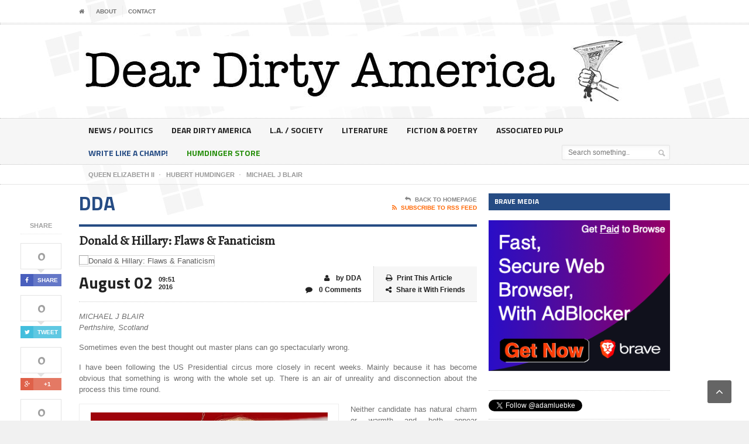

--- FILE ---
content_type: text/html; charset=UTF-8
request_url: http://deardirtyamerica.com/2016/08/donald-hillary-flaws-fanaticism/
body_size: 17048
content:
<!DOCTYPE html>
<!--[if IE 7]>
<html class="ie ie7" lang="en-US">
<![endif]-->
<!--[if IE 8]>
<html class="ie ie8" lang="en-US">
<![endif]-->
<!--[if !(IE 7) | !(IE 8)  ]><!-->

<!-- BEGIN html -->
<html xmlns="http://www.w3.org/1999/xhtml" lang="en-US">
<!--<![endif]-->
	<!-- BEGIN head -->
	<head>
		<!-- Title -->
		<title>
			Donald &#038; Hillary: Flaws &#038; Fanaticism | Dear Dirty America		</title>

		<!-- Meta Tags -->
		<meta http-equiv="content-type" content="text/html; charset=UTF-8" />
		<meta name="viewport" content="width=device-width, initial-scale=1, maximum-scale=1" />
		
		<!-- Favicon -->
					<link rel="shortcut icon" href="http://deardirtyamerica.com/wp-content/uploads/2013/08/DDAfavicon.png" type="image/x-icon" />
				
		<link rel="alternate" type="application/rss+xml" href="http://deardirtyamerica.com/feed/" title="Dear Dirty America latest posts" />
		<link rel="alternate" type="application/rss+xml" href="http://deardirtyamerica.com/comments/feed/" title="Dear Dirty America latest comments" />
		<link rel="pingback" href="http://deardirtyamerica.com/xmlrpc.php" />

		<meta name='robots' content='max-image-preview:large' />
<link rel='dns-prefetch' href='//fonts.googleapis.com' />
<link rel='dns-prefetch' href='//s.w.org' />
<link rel='dns-prefetch' href='//v0.wordpress.com' />
<link rel='dns-prefetch' href='//jetpack.wordpress.com' />
<link rel='dns-prefetch' href='//s0.wp.com' />
<link rel='dns-prefetch' href='//s1.wp.com' />
<link rel='dns-prefetch' href='//s2.wp.com' />
<link rel='dns-prefetch' href='//public-api.wordpress.com' />
<link rel='dns-prefetch' href='//0.gravatar.com' />
<link rel='dns-prefetch' href='//1.gravatar.com' />
<link rel='dns-prefetch' href='//2.gravatar.com' />
<link rel="alternate" type="application/rss+xml" title="Dear Dirty America &raquo; Feed" href="http://deardirtyamerica.com/feed/" />
<link rel="alternate" type="application/rss+xml" title="Dear Dirty America &raquo; Comments Feed" href="http://deardirtyamerica.com/comments/feed/" />
<link rel="alternate" type="application/rss+xml" title="Dear Dirty America &raquo; Donald &#038; Hillary: Flaws &#038; Fanaticism Comments Feed" href="http://deardirtyamerica.com/2016/08/donald-hillary-flaws-fanaticism/feed/" />
		<script type="text/javascript">
			window._wpemojiSettings = {"baseUrl":"https:\/\/s.w.org\/images\/core\/emoji\/13.1.0\/72x72\/","ext":".png","svgUrl":"https:\/\/s.w.org\/images\/core\/emoji\/13.1.0\/svg\/","svgExt":".svg","source":{"concatemoji":"http:\/\/deardirtyamerica.com\/wp-includes\/js\/wp-emoji-release.min.js?ver=5.8.12"}};
			!function(e,a,t){var n,r,o,i=a.createElement("canvas"),p=i.getContext&&i.getContext("2d");function s(e,t){var a=String.fromCharCode;p.clearRect(0,0,i.width,i.height),p.fillText(a.apply(this,e),0,0);e=i.toDataURL();return p.clearRect(0,0,i.width,i.height),p.fillText(a.apply(this,t),0,0),e===i.toDataURL()}function c(e){var t=a.createElement("script");t.src=e,t.defer=t.type="text/javascript",a.getElementsByTagName("head")[0].appendChild(t)}for(o=Array("flag","emoji"),t.supports={everything:!0,everythingExceptFlag:!0},r=0;r<o.length;r++)t.supports[o[r]]=function(e){if(!p||!p.fillText)return!1;switch(p.textBaseline="top",p.font="600 32px Arial",e){case"flag":return s([127987,65039,8205,9895,65039],[127987,65039,8203,9895,65039])?!1:!s([55356,56826,55356,56819],[55356,56826,8203,55356,56819])&&!s([55356,57332,56128,56423,56128,56418,56128,56421,56128,56430,56128,56423,56128,56447],[55356,57332,8203,56128,56423,8203,56128,56418,8203,56128,56421,8203,56128,56430,8203,56128,56423,8203,56128,56447]);case"emoji":return!s([10084,65039,8205,55357,56613],[10084,65039,8203,55357,56613])}return!1}(o[r]),t.supports.everything=t.supports.everything&&t.supports[o[r]],"flag"!==o[r]&&(t.supports.everythingExceptFlag=t.supports.everythingExceptFlag&&t.supports[o[r]]);t.supports.everythingExceptFlag=t.supports.everythingExceptFlag&&!t.supports.flag,t.DOMReady=!1,t.readyCallback=function(){t.DOMReady=!0},t.supports.everything||(n=function(){t.readyCallback()},a.addEventListener?(a.addEventListener("DOMContentLoaded",n,!1),e.addEventListener("load",n,!1)):(e.attachEvent("onload",n),a.attachEvent("onreadystatechange",function(){"complete"===a.readyState&&t.readyCallback()})),(n=t.source||{}).concatemoji?c(n.concatemoji):n.wpemoji&&n.twemoji&&(c(n.twemoji),c(n.wpemoji)))}(window,document,window._wpemojiSettings);
		</script>
		<style type="text/css">
img.wp-smiley,
img.emoji {
	display: inline !important;
	border: none !important;
	box-shadow: none !important;
	height: 1em !important;
	width: 1em !important;
	margin: 0 .07em !important;
	vertical-align: -0.1em !important;
	background: none !important;
	padding: 0 !important;
}
</style>
	<link rel='stylesheet' id='wp-block-library-css'  href='http://deardirtyamerica.com/wp-includes/css/dist/block-library/style.min.css?ver=5.8.12' type='text/css' media='all' />
<style id='wp-block-library-inline-css' type='text/css'>
.has-text-align-justify{text-align:justify;}
</style>
<link rel='stylesheet' id='mediaelement-css'  href='http://deardirtyamerica.com/wp-includes/js/mediaelement/mediaelementplayer-legacy.min.css?ver=4.2.16' type='text/css' media='all' />
<link rel='stylesheet' id='wp-mediaelement-css'  href='http://deardirtyamerica.com/wp-includes/js/mediaelement/wp-mediaelement.min.css?ver=5.8.12' type='text/css' media='all' />
<link rel='stylesheet' id='wordpress-popular-posts-css-css'  href='http://deardirtyamerica.com/wp-content/plugins/wordpress-popular-posts/assets/css/wpp.css?ver=5.4.2' type='text/css' media='all' />
<link rel='stylesheet' id='google-fonts-2-css'  href='http://fonts.googleapis.com/css?family=Titillium+Web&#038;subset=latin&#038;ver=5.8.12' type='text/css' media='all' />
<link rel='stylesheet' id='google-fonts-3-css'  href='http://fonts.googleapis.com/css?family=Alegreya+SC&#038;subset=latin&#038;ver=5.8.12' type='text/css' media='all' />
<link rel='stylesheet' id='google-fonts-4-css'  href='http://fonts.googleapis.com/css?family=Oxygen&#038;subset=latin&#038;ver=5.8.12' type='text/css' media='all' />
<link rel='stylesheet' id='google-fonts-5-css'  href='http://fonts.googleapis.com/css?family=Alegreya&#038;subset=latin&#038;ver=5.8.12' type='text/css' media='all' />
<link rel='stylesheet' id='reset-css'  href='http://deardirtyamerica.com/wp-content/themes/legatus-theme/css/reset.css?ver=5.8.12' type='text/css' media='all' />
<link rel='stylesheet' id='font-awesome-css'  href='http://deardirtyamerica.com/wp-content/themes/legatus-theme/css/font-awesome.min.css?ver=5.8.12' type='text/css' media='all' />
<link rel='stylesheet' id='main-stylesheet-css'  href='http://deardirtyamerica.com/wp-content/themes/legatus-theme/css/main-stylesheet.css?ver=5.8.12' type='text/css' media='all' />
<link rel='stylesheet' id='shortcode-css'  href='http://deardirtyamerica.com/wp-content/themes/legatus-theme/css/shortcode.css?ver=5.8.12' type='text/css' media='all' />
<link rel='stylesheet' id='lightbox-css'  href='http://deardirtyamerica.com/wp-content/themes/legatus-theme/css/lightbox.css?ver=5.8.12' type='text/css' media='all' />
<link rel='stylesheet' id='dat-menu-css'  href='http://deardirtyamerica.com/wp-content/themes/legatus-theme/css/dat-menu.css?ver=5.8.12' type='text/css' media='all' />
<link rel='stylesheet' id='responsive-css'  href='http://deardirtyamerica.com/wp-content/themes/legatus-theme/css/responsive.css?ver=5.8.12' type='text/css' media='all' />
<!--[if lt IE 8]>
<link rel='stylesheet' id='ie-only-styles-css'  href='http://deardirtyamerica.com/wp-content/themes/legatus-theme/css/ie-ancient.css?ver=5.8.12' type='text/css' media='all' />
<![endif]-->
<link rel='stylesheet' id='dynamic-css-css'  href='http://deardirtyamerica.com/wp-admin/admin-ajax.php?action=ot_dynamic_css&#038;ver=5.8.12' type='text/css' media='all' />
<link rel='stylesheet' id='style-css'  href='http://deardirtyamerica.com/wp-content/themes/legatus-theme/style.css?ver=5.8.12' type='text/css' media='all' />
<!-- Inline jetpack_facebook_likebox -->
<style id='jetpack_facebook_likebox-inline-css' type='text/css'>
.widget_facebook_likebox {
	overflow: hidden;
}

</style>
<link rel='stylesheet' id='social-logos-css'  href='http://deardirtyamerica.com/wp-content/plugins/jetpack/_inc/social-logos/social-logos.min.css?ver=10.1.2' type='text/css' media='all' />
<link rel='stylesheet' id='jetpack_css-css'  href='http://deardirtyamerica.com/wp-content/plugins/jetpack/css/jetpack.css?ver=10.1.2' type='text/css' media='all' />
<script type='text/javascript' id='jetpack_related-posts-js-extra'>
/* <![CDATA[ */
var related_posts_js_options = {"post_heading":"h4"};
/* ]]> */
</script>
<script type='text/javascript' src='http://deardirtyamerica.com/wp-content/plugins/jetpack/_inc/build/related-posts/related-posts.min.js?ver=20210604' id='jetpack_related-posts-js'></script>
<script type='application/json' id='wpp-json'>
{"sampling_active":0,"sampling_rate":100,"ajax_url":"http:\/\/deardirtyamerica.com\/wp-json\/wordpress-popular-posts\/v1\/popular-posts","api_url":"http:\/\/deardirtyamerica.com\/wp-json\/wordpress-popular-posts","ID":6806,"token":"25de49f3e2","lang":0,"debug":0}
</script>
<script type='text/javascript' src='http://deardirtyamerica.com/wp-content/plugins/wordpress-popular-posts/assets/js/wpp.min.js?ver=5.4.2' id='wpp-js-js'></script>
<script type='text/javascript' id='jquery-core-js-extra'>
/* <![CDATA[ */
var ot = {"THEME_NAME":"legatus","adminUrl":"http:\/\/deardirtyamerica.com\/wp-admin\/admin-ajax.php","gallery_id":"","galleryCat":"","imageUrl":"http:\/\/deardirtyamerica.com\/wp-content\/themes\/legatus-theme\/images\/","cssUrl":"http:\/\/deardirtyamerica.com\/wp-content\/themes\/legatus-theme\/css\/","themeUrl":"http:\/\/deardirtyamerica.com\/wp-content\/themes\/legatus-theme"};
/* ]]> */
</script>
<script type='text/javascript' src='http://deardirtyamerica.com/wp-includes/js/jquery/jquery.min.js?ver=3.6.0' id='jquery-core-js'></script>
<script type='text/javascript' src='http://deardirtyamerica.com/wp-includes/js/jquery/jquery-migrate.min.js?ver=3.3.2' id='jquery-migrate-js'></script>
<script type='text/javascript' src='http://deardirtyamerica.com/wp-admin/admin-ajax.php?action=ot_dynamic_js&#038;ver=1' id='dynamic-scripts-js'></script>
<link rel="https://api.w.org/" href="http://deardirtyamerica.com/wp-json/" /><link rel="alternate" type="application/json" href="http://deardirtyamerica.com/wp-json/wp/v2/posts/6806" /><link rel="EditURI" type="application/rsd+xml" title="RSD" href="http://deardirtyamerica.com/xmlrpc.php?rsd" />
<link rel="wlwmanifest" type="application/wlwmanifest+xml" href="http://deardirtyamerica.com/wp-includes/wlwmanifest.xml" /> 
<meta name="generator" content="WordPress 5.8.12" />
<link rel="canonical" href="http://deardirtyamerica.com/2016/08/donald-hillary-flaws-fanaticism/" />
<link rel='shortlink' href='https://wp.me/p3Pnjy-1LM' />
<link rel="alternate" type="application/json+oembed" href="http://deardirtyamerica.com/wp-json/oembed/1.0/embed?url=http%3A%2F%2Fdeardirtyamerica.com%2F2016%2F08%2Fdonald-hillary-flaws-fanaticism%2F" />
<link rel="alternate" type="text/xml+oembed" href="http://deardirtyamerica.com/wp-json/oembed/1.0/embed?url=http%3A%2F%2Fdeardirtyamerica.com%2F2016%2F08%2Fdonald-hillary-flaws-fanaticism%2F&#038;format=xml" />
<!-- WordPress Most Popular --><script type="text/javascript">/* <![CDATA[ */ jQuery.post("http://deardirtyamerica.com/wp-admin/admin-ajax.php", { action: "wmp_update", id: 6806, token: "1cff6f025f" }); /* ]]> */</script><!-- /WordPress Most Popular -->        <style>
            @-webkit-keyframes bgslide {
                from {
                    background-position-x: 0;
                }
                to {
                    background-position-x: -200%;
                }
            }

            @keyframes bgslide {
                    from {
                        background-position-x: 0;
                    }
                    to {
                        background-position-x: -200%;
                    }
            }

            .wpp-widget-placeholder {
                margin: 0 auto;
                width: 60px;
                height: 3px;
                background: #dd3737;
                background: -webkit-gradient(linear, left top, right top, from(#dd3737), color-stop(10%, #571313), to(#dd3737));
                background: linear-gradient(90deg, #dd3737 0%, #571313 10%, #dd3737 100%);
                background-size: 200% auto;
                border-radius: 3px;
                -webkit-animation: bgslide 1s infinite linear;
                animation: bgslide 1s infinite linear;
            }
        </style>
        
<!-- Jetpack Open Graph Tags -->
<meta property="og:type" content="article" />
<meta property="og:title" content="Donald &#038; Hillary: Flaws &#038; Fanaticism" />
<meta property="og:url" content="http://deardirtyamerica.com/2016/08/donald-hillary-flaws-fanaticism/" />
<meta property="og:description" content="MICHAEL J BLAIR Perthshire, Scotland Sometimes even the best thought out master plans can go spectacularly wrong. I have been following the US Presidential circus more closely in recent weeks. Main…" />
<meta property="article:published_time" content="2016-08-02T16:51:33+00:00" />
<meta property="article:modified_time" content="2016-08-02T16:51:33+00:00" />
<meta property="og:site_name" content="Dear Dirty America" />
<meta property="og:image" content="http://deardirtyamerica.com/wp-content/uploads/2016/08/Clinton_vs._Trump_2016_26766568435.jpg" />
<meta property="og:image:width" content="800" />
<meta property="og:image:height" content="600" />
<meta property="og:locale" content="en_US" />
<meta name="twitter:text:title" content="Donald &#038; Hillary: Flaws &#038; Fanaticism" />
<meta name="twitter:image" content="http://deardirtyamerica.com/wp-content/uploads/2016/08/Clinton_vs._Trump_2016_26766568435.jpg?w=640" />
<meta name="twitter:card" content="summary_large_image" />

<!-- End Jetpack Open Graph Tags -->
	

	<!-- END head -->
	</head>
	
	<!-- BEGIN body -->
	<body class="post-template-default single single-post postid-6806 single-format-standard wpb-js-composer js-comp-ver-3.6.10 vc_responsive">
			
					<!-- BEGIN .boxed -->
		<div class="boxed">
			
			<!-- BEGIN .header -->
			<div class="header">

				<!-- BEGIN .header-very-top -->
				<div class="header-very-top">

					<!-- BEGIN .wrapper -->
					<div class="wrapper">

						<div class="left">
							<ul class="ot-menu very-top-menu load-responsive" rel="Top Menu"><li><a href="http://deardirtyamerica.com" class="icon-text"><i class="fa fa-home"></i></a></li><li id="menu-item-2103" class="menu-item menu-item-type-post_type menu-item-object-page single"><a href="http://deardirtyamerica.com/about/">About</a></li>
<li id="menu-item-2102" class="menu-item menu-item-type-post_type menu-item-object-page single"><a href="http://deardirtyamerica.com/contact/">Contact</a></li>
</ul>
						</div>

						
						<div class="clear-float"></div>
						
					</div>
					<div class="double-split"></div>
				<!-- END .header-very-top -->
				</div>

				<!-- BEGIN .header-middle -->
				<div class="header-middle">
					<div class="wrapper">
													<div class="logo-image">
								<h1>Dear Dirty America</h1>
								<a href="http://deardirtyamerica.com"><img class="logo" src="http://deardirtyamerica.com/wp-content/uploads/2013/08/DearDirtyAmericaLogo.jpg" alt="Dear Dirty America" /></a>
							</div>
						
						
						<div class="clear-float"></div>
						
					</div>
				<!-- END .header-middle -->
				</div>

				<!-- BEGIN .header-menu -->
				<div class="header-menu thisisfixed">
					<div class="wrapper">
						<ul class="menu main-menu" ><li id="menu-item-2860" class="normal-drop   no-description menu-item menu-item-type-taxonomy menu-item-object-category current-post-ancestor current-menu-parent current-post-parent"><a href="http://deardirtyamerica.com/category/news-politics/">News / Politics</a></li>
<li id="menu-item-2856" class="normal-drop   no-description menu-item menu-item-type-taxonomy menu-item-object-category"><a href="http://deardirtyamerica.com/category/dear-dirty-america-2/">Dear Dirty America</a></li>
<li id="menu-item-2858" class="normal-drop   no-description menu-item menu-item-type-taxonomy menu-item-object-category"><a href="http://deardirtyamerica.com/category/la-society/">L.A. / Society</a></li>
<li id="menu-item-2859" class="normal-drop   no-description menu-item menu-item-type-taxonomy menu-item-object-category"><a href="http://deardirtyamerica.com/category/literature/">Literature</a></li>
<li id="menu-item-2857" class="normal-drop   no-description menu-item menu-item-type-taxonomy menu-item-object-category"><a href="http://deardirtyamerica.com/category/fiction-poetry/">Fiction &#038; Poetry</a></li>
<li id="menu-item-2861" class="normal-drop   no-description menu-item menu-item-type-taxonomy menu-item-object-category"><a href="http://deardirtyamerica.com/category/pulp-wire/">Associated Pulp</a></li>
<li id="menu-item-6296" class="normal-drop   no-description menu-item menu-item-type-custom menu-item-object-custom" style="background:#264C84; color:#264C84; "><a href="http://www.writelikeachamp.blogspot.com">Write Like A Champ!</a></li>
<li id="menu-item-6580" class="normal-drop   no-description menu-item menu-item-type-taxonomy menu-item-object-category" style="background:#268e0b; color:#268e0b; "><a href="http://deardirtyamerica.com/category/humdinger-store/">Humdinger Store</a></li>
</ul>
													<div class="right menu-search">
								<form method="get" action="http://deardirtyamerica.com" name="searchform" >
									<input type="text" value="" placeholder="Search something.." name="s" id="s"/>
									<input type="submit" class="search-button" value="&nbsp;" />
								</form>
							</div>
						
						<div class="clear-float"></div>

					</div>
				<!-- END .header-menu -->
				</div>

				<!-- BEGIN .header-undermenu -->
				<div class="header-undermenu">
					<div class="wrapper">
							<ul class="secondary-menu" ><li id="menu-item-3508" class="menu-item menu-item-type-taxonomy menu-item-object-category menu-item-3508"><a href="http://deardirtyamerica.com/category/queen-elizabeth-ii/"><i>Queen Elizabeth II</i></a></li>
<li id="menu-item-3528" class="menu-item menu-item-type-taxonomy menu-item-object-category menu-item-3528"><a href="http://deardirtyamerica.com/category/hubert-humdinger-2/"><i>Hubert Humdinger</i></a></li>
<li id="menu-item-5798" class="menu-item menu-item-type-taxonomy menu-item-object-category current-post-ancestor current-menu-parent current-post-parent menu-item-5798"><a href="http://deardirtyamerica.com/category/michael-j-blair-2/"><i>Michael J Blair</i></a></li>
</ul>						
						<div class="clear-float"></div>

					</div>
				<!-- END .header-undermenu -->
				</div>
				
			<!-- END .header -->
			</div>


	

			<!-- BEGIN .content -->
			<div class="content">
				
				<!-- BEGIN .wrapper -->
				<div class="wrapper">
						
					
					<!-- BEGIN .main-content-left -->
					<div class="main-content-left">
						
	<div class="social-icons-float">

		<span class="soc-header">Share</span>

		<span class="social-icon">
			<span class="social-count"><span class="count">0</span><span class="social-arrow">&nbsp;</span></span>
			<a href="http://www.facebook.com/sharer/sharer.php?u=http://deardirtyamerica.com/2016/08/donald-hillary-flaws-fanaticism/" data-url="http://deardirtyamerica.com/2016/08/donald-hillary-flaws-fanaticism/" class="social-button ot-share" style="background:#495fbd;"><i class="fa fa-facebook"></i><font>Share</font></a>
		</span>

		<span class="social-icon">
			<span class="social-count"><span class="count">0</span><span class="social-arrow">&nbsp;</span></span>
			<a href="#" data-hashtags="" data-url="http://deardirtyamerica.com/2016/08/donald-hillary-flaws-fanaticism/" data-via="adamluebke" data-text="Donald &#038; Hillary: Flaws &#038; Fanaticism" class="social-button ot-tweet" style="background:#43bedd;"><i class="fa fa-twitter"></i><font>Tweet</font></a>
		</span>

		<span class="social-icon">
			<span class="social-count">0<span class="social-arrow">&nbsp;</span></span>
			<a href="https://plus.google.com/share?url=http://deardirtyamerica.com/2016/08/donald-hillary-flaws-fanaticism/" class="social-button ot-pluss" style="background:#df6149;"><i class="fa fa-google-plus"></i><font>+1</font></a>
		</span>

		<span class="social-icon">
			<span class="social-count"><span class="count">0</span><span class="social-arrow">&nbsp;</span></span>
			<a href="http://www.linkedin.com/shareArticle?mini=true&url=http://deardirtyamerica.com/2016/08/donald-hillary-flaws-fanaticism/&title=Donald &#038; Hillary: Flaws &#038; Fanaticism" class="social-button ot-link" style="background:#264c84;" data-url="http://deardirtyamerica.com/2016/08/donald-hillary-flaws-fanaticism/"><i class="fa fa-linkedin"></i><font>Share</font></a>
		</span>

	</div>
																


			<div class="content-article-title">
			<h2>DDA</h2>
			<div class="right-title-side">
				<a href="http://deardirtyamerica.com"><i class="fa fa-reply"></i>Back To Homepage</a>
				<a href="http://deardirtyamerica.com/feed/rss/" class="orange" target="_blank"><i class="fa fa-rss"></i>Subscribe To RSS Feed</a>			</div>
		</div>
	 				
			<div class="main-article-content">
									<h2 class="article-title">Donald &#038; Hillary: Flaws &#038; Fanaticism</h2>
									<div class="article-photo">
				<img class="setborder" src="" alt="Donald &#038; Hillary: Flaws &#038; Fanaticism" />	</div>
									<!-- BEGIN .article-controls -->
					<div class="article-controls">
													<div class="date">
								<div class="calendar-date">August 02</div>
								<div class="calendar-time">
									<font>09:51</font>
									<font>2016</font>
								</div>
							</div>
												<div class="right-side">
															<div class="colored">
																								<a href="javascript:printArticle();" class="icon-link"><i class="fa fa-print"></i>Print This Article</a>
																									<a href="#share" class="icon-link"><i class="fa fa-share-alt"></i>Share it With Friends</a>
																							</div>
							
							<div>
								<a  href="http://deardirtyamerica.com/author/aluebke/" title="Posts by DDA" rel="author" class="icon-link"><i class="fa fa-user"></i> by  DDA</a>																	<a href="http://deardirtyamerica.com/2016/08/donald-hillary-flaws-fanaticism/#comments" class="icon-link">
										<i class="fa fa-comment"></i>
										0 Comments									</a>
															</div>
						</div>

						<div class="clear-float"></div>

					<!-- END .article-controls -->
					</div>
								<!-- BEGIN .shortcode-content -->
				<div class="shortcode-content">
							
					<p class="caps"><em>MICHAEL J BLAIR<br />
Perthshire, Scotland</em></p>
<p dir="ltr">Sometimes even the best thought out master plans can go spectacularly wrong.</p>
<p dir="ltr">I have been following the US Presidential circus more closely in recent weeks. Mainly because it has become obvious that something is wrong with the whole set up. There is an air of unreality and disconnection about the process this time round.</p>
<div id="attachment_6808" style="width: 415px" class="wp-caption alignleft"><img aria-describedby="caption-attachment-6808" loading="lazy" class="wp-image-6808 " src="http://deardirtyamerica.com/wp-content/uploads/2016/08/Donald_Trump_-_Riding_the_Wrecking_Ball-300x169.jpg" alt="credit: DonkeyHotey" width="405" height="228" srcset="http://deardirtyamerica.com/wp-content/uploads/2016/08/Donald_Trump_-_Riding_the_Wrecking_Ball-300x169.jpg 300w, http://deardirtyamerica.com/wp-content/uploads/2016/08/Donald_Trump_-_Riding_the_Wrecking_Ball-768x432.jpg 768w, http://deardirtyamerica.com/wp-content/uploads/2016/08/Donald_Trump_-_Riding_the_Wrecking_Ball.jpg 800w" sizes="(max-width: 405px) 100vw, 405px" /><p id="caption-attachment-6808" class="wp-caption-text">credit: DonkeyHotey</p></div>
<p dir="ltr">Neither candidate has natural charm or warmth and both appear manufactured to look as if they are capable of being world leaders. Trump, a blustering blowhard and Clinton, an emotionally stifled robot.</p>
<p dir="ltr">In any kind of normal working environment, neither of these people would be allowed to operate a drinks machine, never mind attempt to lead the most powerful country on the planet!</p>
<p dir="ltr">I have no ability to understand how anyone with any intelligence could be taken in by a politician. How can an adult be so in awe of someone who wouldn&#8217;t piss on them if they were on fire?</p>
<p dir="ltr">Please note, hero worship in politics is very unpleasant and completely pointless! These people care only about themselves. Do not make them feel as if they are important or useful. This only encourages them!</p>
<p dir="ltr">Having listened to Donald Trump&#8217;s  comments in the last few months, I think he has begun believing his own publicity. Up until now he has been able to make the most ridiculous and unpleasant statements and hasn&#8217;t suffered any adverse effects from his own fan base.</p>
<p dir="ltr">But recently, this has changed. His speeches and comments have begun to show his contempt for anyone who doesn&#8217;t slavishly agree with his views. People who backed him should have realised that he was a ticking political time bomb.</p>
<p dir="ltr">Anyone who thinks that Donald Trump got to this stage of the race without help from anonymous powerful and very wealthy individuals, is deluded. Mr Trump is generally portrayed as a independent, untouched by the dirty world of politics, but I don&#8217;t think this is true. He had to have the backing of the power brokers who decide whether he is going to be useful and compliant to their plans, or whether he was going to be difficult and awkward.</p>
<p dir="ltr">He seems to have persuaded these people that he could be trusted to do as he was told, but I see cracks appearing in the agreement. Donald Trump is a megalomaniac and probably thinks he can break any agreement without penalty. In his mind, he is the most important person on the planet and therefore no one can control his ridiculous outbursts.</p>
<p dir="ltr">He doesn&#8217;t ever think that the rules apply to him. This is always what happens to an uncontrolled runaway ego.</p>
<p dir="ltr"><strong>I have reservations about Mrs Clinton as well.</strong> I saw her speaking at the Democrat convention and was amazed at how wooden and lacking in genuine passion, her speech was. It was as if she was on autopilot and even when she tried to up the tempo, she sounded like a bad actress in a low budget soap opera.</p>
<p dir="ltr">Her non critical followers don&#8217;t seem to be able to think any more clearly than the rabid bunch following Trump! It&#8217;s very sad to see people being led</p>
<div id="attachment_6809" style="width: 207px" class="wp-caption alignright"><img aria-describedby="caption-attachment-6809" loading="lazy" class="wp-image-6809 size-medium" src="http://deardirtyamerica.com/wp-content/uploads/2016/08/Hillary_Clinton_by_Ranan_Lurie-197x300.jpg" alt="credit: Ranan_Lurie" width="197" height="300" srcset="http://deardirtyamerica.com/wp-content/uploads/2016/08/Hillary_Clinton_by_Ranan_Lurie-197x300.jpg 197w, http://deardirtyamerica.com/wp-content/uploads/2016/08/Hillary_Clinton_by_Ranan_Lurie.jpg 394w" sizes="(max-width: 197px) 100vw, 197px" /><p id="caption-attachment-6809" class="wp-caption-text">credit: Ranan_Lurie</p></div>
<p dir="ltr">by the nose to believe every word these charlatans utter.</p>
<p dir="ltr">Where is the independent thinking?</p>
<p dir="ltr">It&#8217;s a mob mentality, which is extremely dangerous. But people feel secure if everyone they interact with share the same views and have a common enemy. This was evident <a href="http://deardirtyamerica.com/2014/05/scottish-hero-or-tinpot-dictator-scotlands-rush-for-independence-with-alex-salmond/">in Scotland during the independence referendum</a> and still is, <span class="aBn" tabindex="0" data-term="goog_391719741"><span class="aQJ">two years later</span></span>!</p>
<p dir="ltr">These Presidential candidates are flawed just like everyone else. In fact, much more flawed than most people due to the rarefied atmosphere in which they live and work. There is no one to tell them they are idiots or out of control. A very unpredictable state of affairs!</p>
<p dir="ltr">If Donald Trump keeps making these massive errors of judgment, he will find the people who &#8220;backed&#8221; him will not want to take the chance of him actually becoming President of the USA. I expect to see over the coming months a tailing off of the media support for Trump, and opinion polls reflecting the decline!</p>
<p dir="ltr">This would of course leave Hillary Clinton a virtually free run in the November election. This isn&#8217;t something which fills my heart with joy.</p>
<p dir="ltr">If America can learn anything from this farce, it is that there is a need for decent quality candidates. This choice is no choice!</p>
<p dir="ltr"><strong>ALSO BY MJ BLAIR</strong></p>
<p dir="ltr"><em><a href="http://deardirtyamerica.com/2016/05/the-insane-publicity-stunts-of-the-scottish-election/" target="_blank">Vote Bollocks Or Water Buffalo</a></em></p>
<p dir="ltr"><i><a href="http://deardirtyamerica.com/2016/06/out-out-out-whats-next-after-brexit/">Out Out Out! What’s next after Brexit?</a></i></p>
<p dir="ltr"><em><a href="http://deardirtyamerica.com/2016/06/brexit-the-turkeys-have-come-home-to-roost/">The Brexit Turkeys have come home to roost</a></em></p>
<p dir="ltr"><div class="quote-2"><blockquote>Michael<i> J Blair contributes political analysis to DDA, and he can be reached at: </i>michaelblair43@googlemail.com. <i>His Twitter handle is: </i><a href="https://twitter.com/#%21/mmjblair">@mmjblair</a></blockquote></div>
<p dir="ltr">[Clinton versus Trump merchandise photo courtesy of <a class="external text" href="https://www.flickr.com/people/30478819@N08" rel="nofollow">Marco Verch</a>, from Wikimedia Commons; Donald Trump riding wrecking ball created by <a class="external text" href="https://www.flickr.com/people/47422005@N04" rel="nofollow">DonkeyHotey</a>; Hillary Clinton cartoon by Ranan_Lurie, Wikimedia Commons]</p>
<div class="sharedaddy sd-sharing-enabled"><div class="robots-nocontent sd-block sd-social sd-social-icon-text sd-sharing"><h3 class="sd-title">Share this:</h3><div class="sd-content"><ul><li class="share-twitter"><a rel="nofollow noopener noreferrer" data-shared="sharing-twitter-6806" class="share-twitter sd-button share-icon" href="http://deardirtyamerica.com/2016/08/donald-hillary-flaws-fanaticism/?share=twitter" target="_blank" title="Click to share on Twitter"><span>Twitter</span></a></li><li class="share-facebook"><a rel="nofollow noopener noreferrer" data-shared="sharing-facebook-6806" class="share-facebook sd-button share-icon" href="http://deardirtyamerica.com/2016/08/donald-hillary-flaws-fanaticism/?share=facebook" target="_blank" title="Click to share on Facebook"><span>Facebook</span></a></li><li class="share-reddit"><a rel="nofollow noopener noreferrer" data-shared="" class="share-reddit sd-button share-icon" href="http://deardirtyamerica.com/2016/08/donald-hillary-flaws-fanaticism/?share=reddit" target="_blank" title="Click to share on Reddit"><span>Reddit</span></a></li><li><a href="#" class="sharing-anchor sd-button share-more"><span>More</span></a></li><li class="share-end"></li></ul><div class="sharing-hidden"><div class="inner" style="display: none;"><ul><li class="share-tumblr"><a rel="nofollow noopener noreferrer" data-shared="" class="share-tumblr sd-button share-icon" href="http://deardirtyamerica.com/2016/08/donald-hillary-flaws-fanaticism/?share=tumblr" target="_blank" title="Click to share on Tumblr"><span>Tumblr</span></a></li><li class="share-print"><a rel="nofollow noopener noreferrer" data-shared="" class="share-print sd-button share-icon" href="http://deardirtyamerica.com/2016/08/donald-hillary-flaws-fanaticism/#print" target="_blank" title="Click to print"><span>Print</span></a></li><li class="share-end"></li><li class="share-pinterest"><a rel="nofollow noopener noreferrer" data-shared="sharing-pinterest-6806" class="share-pinterest sd-button share-icon" href="http://deardirtyamerica.com/2016/08/donald-hillary-flaws-fanaticism/?share=pinterest" target="_blank" title="Click to share on Pinterest"><span>Pinterest</span></a></li><li class="share-linkedin"><a rel="nofollow noopener noreferrer" data-shared="sharing-linkedin-6806" class="share-linkedin sd-button share-icon" href="http://deardirtyamerica.com/2016/08/donald-hillary-flaws-fanaticism/?share=linkedin" target="_blank" title="Click to share on LinkedIn"><span>LinkedIn</span></a></li><li class="share-end"></li><li class="share-end"></li></ul></div></div></div></div></div>
<div id='jp-relatedposts' class='jp-relatedposts' >
	<h3 class="jp-relatedposts-headline"><em>Related</em></h3>
</div>		
				<!-- END .shortcode-content -->
				</div>
					
			</div>
			<!-- BEGIN .main-nosplit -->
			<div class="main-nosplit">
																	<div class="article-share-bottom">
		
		<b>Tags</b>

		<div class="tag-block">
			<a href="http://deardirtyamerica.com/tag/american-politics/">american politics</a><a href="http://deardirtyamerica.com/tag/donald-trump/">donald trump</a><a href="http://deardirtyamerica.com/tag/hillary-clinton/">hillary clinton</a>		</div>

		<div class="clear-float"></div>

	</div>
				
					<div class="article-share-bottom" id="share">
				
				<b>Share</b>

				<span class="social-icon">
					<a href="http://www.facebook.com/sharer/sharer.php?u=http://deardirtyamerica.com/2016/08/donald-hillary-flaws-fanaticism/" data-url="http://deardirtyamerica.com/2016/08/donald-hillary-flaws-fanaticism/" class="social-button ot-share" style="background:#495fbd;"><i class="fa fa-facebook"></i><font>Share</font></a>
					<span class="social-count"><span class="count">0</span><span class="social-arrow">&nbsp;</span></span>
				</span>

				<span class="social-icon">
					<a href="#" data-hashtags="" data-url="http://deardirtyamerica.com/2016/08/donald-hillary-flaws-fanaticism/" data-via="adamluebke" data-text="Donald &#038; Hillary: Flaws &#038; Fanaticism" class="social-button ot-tweet" style="background:#43bedd;"><i class="fa fa-twitter"></i><font>Tweet</font></a>
					<span class="social-count"><span class="count">0</span><span class="social-arrow">&nbsp;</span></span>
				</span>

				<span class="social-icon">
					<a href="https://plus.google.com/share?url=http://deardirtyamerica.com/2016/08/donald-hillary-flaws-fanaticism/" class="social-button ot-pluss" style="background:#df6149;"><i class="fa fa-google-plus"></i><font>+1</font></a>
					<span class="social-count">0<span class="social-arrow">&nbsp;</span></span>
				</span>

				<span class="social-icon">
					<a href="http://pinterest.com/pin/create/button/?url=http://deardirtyamerica.com/2016/08/donald-hillary-flaws-fanaticism/&media=&description=Donald &#038; Hillary: Flaws &#038; Fanaticism" data-url="http://deardirtyamerica.com/2016/08/donald-hillary-flaws-fanaticism/" class="social-button ot-pin" style="background:#d23131;"><i class="fa fa-pinterest"></i><font>Share</font></a>
					<span class="social-count"><span class="count">0</span><span class="social-arrow">&nbsp;</span></span>
				</span>

				<span class="social-icon">
					<a href="http://www.linkedin.com/shareArticle?mini=true&url=http://deardirtyamerica.com/2016/08/donald-hillary-flaws-fanaticism/&title=Donald &#038; Hillary: Flaws &#038; Fanaticism" class="social-button ot-link" style="background:#264c84;" data-url="http://deardirtyamerica.com/2016/08/donald-hillary-flaws-fanaticism/"><i class="fa fa-linkedin"></i><font>Share</font></a>
					<span class="social-count"><span class="count">0</span><span class="social-arrow">&nbsp;</span></span>
				</span>

				<div class="clear-float"></div>

			</div>
							<!-- END .main-nosplit -->
			</div>
			

			
	<div class="content-article-title">
		<h2>Related Articles</h2>
		<div class="right-title-side">
			<a href="#top"><i class="fa fa-angle-up"></i>Scroll Back To Top</a>
		</div>
	</div>

	<div class="related-block">
		
		<!-- BEGIN .article-array -->
		<ul class="article-array">
						<li>
					<a href="http://deardirtyamerica.com/2012/03/solitary-confinement-for-christopher-tappin/">Solitary Confinement for Christopher Tappin</a>
											<a href="http://deardirtyamerica.com/2012/03/solitary-confinement-for-christopher-tappin/#comments" class="comment-icon">
							<i class="fa fa-comment"></i>0						</a>
									</li>
							<li>
					<a href="http://deardirtyamerica.com/2016/11/election-madness-its-all-over-or-is-it/">Election Madness: It&#8217;s All Over, or Is It?</a>
											<a href="http://deardirtyamerica.com/2016/11/election-madness-its-all-over-or-is-it/#comments" class="comment-icon">
							<i class="fa fa-comment"></i>0						</a>
									</li>
							<li>
					<a href="http://deardirtyamerica.com/2014/09/insanity-gone-mad-in-debate-over-scotland/">Insanity Gone Mad in Debate Over Scotland</a>
											<a href="http://deardirtyamerica.com/2014/09/insanity-gone-mad-in-debate-over-scotland/#comments" class="comment-icon">
							<i class="fa fa-comment"></i>1						</a>
									</li>
					
		<!-- END .article-array -->
		</ul>
		<div class="split-line"></div>

	</div>


									
						<div class="content-article-title">
							<h2>0 Comments</h2>
							<div class="right-title-side">
								<a href="#top"><i class="fa fa-angle-up"></i>Scroll Back To Top</a>
								<a href="#respond"><i class="fa fa-pencil"></i>Write Comment</a>
							</div>
						</div>

						<div class="comment-block">

							
																	<!-- If comments are open, but there are no comments. -->
										<div class="no-comment-block">
											<span class="icon-text big-icon"><i class="fa fa-comments"></i></span>
											<b>No Comments Yet!</b>
											<p>There are no comments at the moment, do you want to add one?</p>
											<a href="#respond" class="icon-link"><i class="fa fa-reply"></i>Write a comment</a>
										</div>
										<div class="split-line"></div>
																						
						</div>
								
																			<div class="content-article-title">
											<h2>Write a Comment</h2>
											<div class="right-title-side">
												<a href="#top"><i class="fa fa-angle-up"></i>Scroll Back To Top</a>
											</div>
										</div>

										<a href="#" name="respond"></a>
											
		<div id="respond" class="comment-respond">
							<h3 id="reply-title" class="comment-reply-title">Leave a Reply					<small><a rel="nofollow" id="cancel-comment-reply-link" href="/2016/08/donald-hillary-flaws-fanaticism/#respond" style="display:none;">Cancel reply</a></small>
				</h3>
						<form id="commentform" class="comment-form">
				<iframe
					title="Comment Form"
					src="https://jetpack.wordpress.com/jetpack-comment/?blogid=56573360&#038;postid=6806&#038;comment_registration=0&#038;require_name_email=1&#038;stc_enabled=1&#038;stb_enabled=1&#038;show_avatars=1&#038;avatar_default=mystery&#038;greeting=Leave+a+Reply&#038;greeting_reply=Leave+a+Reply+to+%25s&#038;color_scheme=light&#038;lang=en_US&#038;jetpack_version=10.1.2&#038;show_cookie_consent=10&#038;has_cookie_consent=0&#038;token_key=%3Bnormal%3B&#038;sig=cbec713e95c5ce9ff20cd5dbeb65288582c3b4df#parent=http%3A%2F%2Fdeardirtyamerica.com%2F2016%2F08%2Fdonald-hillary-flaws-fanaticism%2F"
											name="jetpack_remote_comment"
						style="width:100%; height: 430px; border:0;"
										class="jetpack_remote_comment"
					id="jetpack_remote_comment"
					sandbox="allow-same-origin allow-top-navigation allow-scripts allow-forms allow-popups"
				>
									</iframe>
									<!--[if !IE]><!-->
					<script>
						document.addEventListener('DOMContentLoaded', function () {
							var commentForms = document.getElementsByClassName('jetpack_remote_comment');
							for (var i = 0; i < commentForms.length; i++) {
								commentForms[i].allowTransparency = false;
								commentForms[i].scrolling = 'no';
							}
						});
					</script>
					<!--<![endif]-->
							</form>
		</div>

		
		<input type="hidden" name="comment_parent" id="comment_parent" value="" />

		
									
															<!-- END .main-content-left -->
					</div>

					
									<!-- BEGIN .main-content-right -->
					<div class="main-content-right">

													<!-- BEGIN .main-nosplit -->
							<div class="main-nosplit">
								<div class="widget-1 first panel"><h3>Brave Media</h3><a href="https://brave.com/ada680" target="_blank" rel="noopener"><img width="336" height="280" src="http://deardirtyamerica.com/wp-content/uploads/2020/05/Brave-Media-Ad.png" class="image wp-image-10024 alignnone attachment-full size-full" alt="" loading="lazy" style="max-width: 100%; height: auto;" srcset="http://deardirtyamerica.com/wp-content/uploads/2020/05/Brave-Media-Ad.png 336w, http://deardirtyamerica.com/wp-content/uploads/2020/05/Brave-Media-Ad-300x250.png 300w" sizes="(max-width: 336px) 100vw, 336px" /></a></div><div class="widget-2 panel">			<div class="textwidget"><a href="https://twitter.com/adamluebke" class="twitter-follow-button" data-show-count="false">Follow @adamluebke</a>
<script>!function(d,s,id){var js,fjs=d.getElementsByTagName(s)[0],p=/^http:/.test(d.location)?'http':'https';if(!d.getElementById(id)){js=d.createElement(s);js.id=id;js.src=p+'://platform.twitter.com/widgets.js';fjs.parentNode.insertBefore(js,fjs);}}(document, 'script', 'twitter-wjs');</script></div>
		</div><div class="widget-3 panel"><h3><a href="https://www.facebook.com/pages/Dear-Dirty-America/322636547770692">DDA @ FB</a></h3>		<div id="fb-root"></div>
		<div class="fb-page" data-href="https://www.facebook.com/pages/Dear-Dirty-America/322636547770692" data-width="200"  data-height="432" data-hide-cover="false" data-show-facepile="true" data-tabs="false" data-hide-cta="false" data-small-header="false">
		<div class="fb-xfbml-parse-ignore"><blockquote cite="https://www.facebook.com/pages/Dear-Dirty-America/322636547770692"><a href="https://www.facebook.com/pages/Dear-Dirty-America/322636547770692">DDA @ FB</a></blockquote></div>
		</div>
		</div><div class="widget-4 panel">			<div class="textwidget"><script async src="//pagead2.googlesyndication.com/pagead/js/adsbygoogle.js"></script>
<!-- DDA -->
<ins class="adsbygoogle"
     style="display:inline-block;width:300px;height:600px"
     data-ad-client="ca-pub-9460672218439309"
     data-ad-slot="2918665875"></ins>
<script>
(adsbygoogle = window.adsbygoogle || []).push({});
</script></div>
		</div><div class="widget-5 panel"><h3>Subscribe</h3>
            <form action="#" method="post" accept-charset="utf-8" id="subscribe-blog-blog_subscription-5">
				                    <div id="subscribe-text"><p>Don't miss a new post! Subscribe &amp; receive access to behind-the-scenes material, updates, &amp; more!</p>
</div>                    <p id="subscribe-email">
                        <label id="jetpack-subscribe-label"
                               class="screen-reader-text"
                               for="subscribe-field-blog_subscription-5">
							Email Address                        </label>
                        <input type="email" name="email" required="required"
                        			                                                value=""
                            id="subscribe-field-blog_subscription-5"
                            placeholder="Email Address"
                        />
                    </p>

					<p id="subscribe-submit"
											>
                        <input type="hidden" name="action" value="subscribe"/>
                        <input type="hidden" name="source" value="http://deardirtyamerica.com/2016/08/donald-hillary-flaws-fanaticism/"/>
                        <input type="hidden" name="sub-type" value="widget"/>
                        <input type="hidden" name="redirect_fragment" value="blog_subscription-5"/>
						                        <button type="submit"
	                        		                    	                        name="jetpack_subscriptions_widget"
	                    >
	                        Subscribe                        </button>
                    </p>
				            </form>
		
</div>		
	<div class="widget-6 panel">		<h3>Popular</h3>		<div>
									<!-- BEGIN .article-middle-block -->
			<div class="article-side-block">


									<div class="article-photo">
						<span class="image-hover">
															<span class="drop-icons">
									<span class="icon-block"><a href="" title="Show Image" class="icon-loupe legatus-tooltip lightbox-photo">&nbsp;</a></span>
									<span class="icon-block"><a href="http://deardirtyamerica.com/2015/07/the-tsa-wants-to-know-whats-on-your-hands/" title="Read Article" class="icon-link legatus-tooltip">&nbsp;</a></span>
								</span>
														<img src="" class="setborder" alt="The TSA Wants to Know What&#8217;s On Your Hands" title="The TSA Wants to Know What&#8217;s On Your Hands" />
						</span>
					</div>
							
				<div class="article-header">
					<h2><a href="http://deardirtyamerica.com/2015/07/the-tsa-wants-to-know-whats-on-your-hands/">The TSA Wants to Know What&#8217;s On Your Hands</a></h2>
                    				</div>

			
				<div class="article-links">
										<a href="http://deardirtyamerica.com/2015/07/the-tsa-wants-to-know-whats-on-your-hands/#comments" class="article-icon-link">
						<i class="fa fa-comment"></i>
						0 comment					</a>
										<a href="http://deardirtyamerica.com/2015/07/the-tsa-wants-to-know-whats-on-your-hands/" class="article-icon-link"><i class="fa fa-reply"></i>Read Full Article</a>
				</div>
			


			<!-- END .article-middle-block -->
			</div>


									<!-- BEGIN .article-middle-block -->
			<div class="article-side-block">


									<div class="article-photo">
						<span class="image-hover">
															<span class="drop-icons">
									<span class="icon-block"><a href="" title="Show Image" class="icon-loupe legatus-tooltip lightbox-photo">&nbsp;</a></span>
									<span class="icon-block"><a href="http://deardirtyamerica.com/2015/01/visa-black-card-offer-from-pauper-to-vip/" title="Read Article" class="icon-link legatus-tooltip">&nbsp;</a></span>
								</span>
														<img src="" class="setborder" alt="VISA Black Card Offer: From Pauper to VIP" title="VISA Black Card Offer: From Pauper to VIP" />
						</span>
					</div>
							
				<div class="article-header">
					<h2><a href="http://deardirtyamerica.com/2015/01/visa-black-card-offer-from-pauper-to-vip/">VISA Black Card Offer: From Pauper to VIP</a></h2>
                    				</div>

			
				<div class="article-links">
										<a href="http://deardirtyamerica.com/2015/01/visa-black-card-offer-from-pauper-to-vip/#comments" class="article-icon-link">
						<i class="fa fa-comment"></i>
						0 comment					</a>
										<a href="http://deardirtyamerica.com/2015/01/visa-black-card-offer-from-pauper-to-vip/" class="article-icon-link"><i class="fa fa-reply"></i>Read Full Article</a>
				</div>
			


			<!-- END .article-middle-block -->
			</div>


									<!-- BEGIN .article-middle-block -->
			<div class="article-side-block">


									<div class="article-photo">
						<span class="image-hover">
															<span class="drop-icons">
									<span class="icon-block"><a href="" title="Show Image" class="icon-loupe legatus-tooltip lightbox-photo">&nbsp;</a></span>
									<span class="icon-block"><a href="http://deardirtyamerica.com/2013/05/on-hubert-humdinger-the-forgotten-exiled-cultural-philosopher/" title="Read Article" class="icon-link legatus-tooltip">&nbsp;</a></span>
								</span>
														<img src="" class="setborder" alt="On Hubert Humdinger, the Forgotten Exiled Cultural Philosopher" title="On Hubert Humdinger, the Forgotten Exiled Cultural Philosopher" />
						</span>
					</div>
							
				<div class="article-header">
					<h2><a href="http://deardirtyamerica.com/2013/05/on-hubert-humdinger-the-forgotten-exiled-cultural-philosopher/">On Hubert Humdinger, the Forgotten Exiled Cultural Philosopher</a></h2>
                    				</div>

			
				<div class="article-links">
										<a href="http://deardirtyamerica.com/2013/05/on-hubert-humdinger-the-forgotten-exiled-cultural-philosopher/#comments" class="article-icon-link">
						<i class="fa fa-comment"></i>
						24 comments					</a>
										<a href="http://deardirtyamerica.com/2013/05/on-hubert-humdinger-the-forgotten-exiled-cultural-philosopher/" class="article-icon-link"><i class="fa fa-reply"></i>Read Full Article</a>
				</div>
			


			<!-- END .article-middle-block -->
			</div>


									<!-- BEGIN .article-middle-block -->
			<div class="article-side-block">


									<div class="article-photo">
						<span class="image-hover">
															<span class="drop-icons">
									<span class="icon-block"><a href="" title="Show Image" class="icon-loupe legatus-tooltip lightbox-photo">&nbsp;</a></span>
									<span class="icon-block"><a href="http://deardirtyamerica.com/2014/10/ebola-like-an-oil-change-says-lyle-shove-it-hollywoods-famous-bum-oracle/" title="Read Article" class="icon-link legatus-tooltip">&nbsp;</a></span>
								</span>
														<img src="" class="setborder" alt="Ebola Like An Oil Change, Says Lyle Shove-It, Hollywood&#8217;s Famous Bum &#038; Oracle" title="Ebola Like An Oil Change, Says Lyle Shove-It, Hollywood&#8217;s Famous Bum &#038; Oracle" />
						</span>
					</div>
							
				<div class="article-header">
					<h2><a href="http://deardirtyamerica.com/2014/10/ebola-like-an-oil-change-says-lyle-shove-it-hollywoods-famous-bum-oracle/">Ebola Like An Oil Change, Says Lyle Shove-It, Hollywood&#8217;s Famous Bum &#038; Oracle</a></h2>
                    				</div>

			
				<div class="article-links">
										<a href="http://deardirtyamerica.com/2014/10/ebola-like-an-oil-change-says-lyle-shove-it-hollywoods-famous-bum-oracle/#comments" class="article-icon-link">
						<i class="fa fa-comment"></i>
						0 comment					</a>
										<a href="http://deardirtyamerica.com/2014/10/ebola-like-an-oil-change-says-lyle-shove-it-hollywoods-famous-bum-oracle/" class="article-icon-link"><i class="fa fa-reply"></i>Read Full Article</a>
				</div>
			


			<!-- END .article-middle-block -->
			</div>


									<!-- BEGIN .article-middle-block -->
			<div class="article-side-block">


									<div class="article-photo">
						<span class="image-hover">
															<span class="drop-icons">
									<span class="icon-block"><a href="" title="Show Image" class="icon-loupe legatus-tooltip lightbox-photo">&nbsp;</a></span>
									<span class="icon-block"><a href="http://deardirtyamerica.com/2012/06/queen-elizabeth-ii-confirmed-cannibal/" title="Read Article" class="icon-link legatus-tooltip">&nbsp;</a></span>
								</span>
														<img src="" class="setborder" alt="Queen Elizabeth II Confirmed Cannibal" title="Queen Elizabeth II Confirmed Cannibal" />
						</span>
					</div>
							
				<div class="article-header">
					<h2><a href="http://deardirtyamerica.com/2012/06/queen-elizabeth-ii-confirmed-cannibal/">Queen Elizabeth II Confirmed Cannibal</a></h2>
                    				</div>

			
				<div class="article-links">
										<a href="http://deardirtyamerica.com/2012/06/queen-elizabeth-ii-confirmed-cannibal/#comments" class="article-icon-link">
						<i class="fa fa-comment"></i>
						9 comments					</a>
										<a href="http://deardirtyamerica.com/2012/06/queen-elizabeth-ii-confirmed-cannibal/" class="article-icon-link"><i class="fa fa-reply"></i>Read Full Article</a>
				</div>
			


			<!-- END .article-middle-block -->
			</div>


									<!-- BEGIN .article-middle-block -->
			<div class="article-side-block">


									<div class="article-photo">
						<span class="image-hover">
															<span class="drop-icons">
									<span class="icon-block"><a href="" title="Show Image" class="icon-loupe legatus-tooltip lightbox-photo">&nbsp;</a></span>
									<span class="icon-block"><a href="http://deardirtyamerica.com/2014/04/nude-progressive-one-artist-drops-paint-eggs-from-her-birth-canal/" title="Read Article" class="icon-link legatus-tooltip">&nbsp;</a></span>
								</span>
														<img src="" class="setborder" alt="Nude &#038; Progressive: One Artist Drops Paint Eggs from Her Birth Canal" title="Nude &#038; Progressive: One Artist Drops Paint Eggs from Her Birth Canal" />
						</span>
					</div>
							
				<div class="article-header">
					<h2><a href="http://deardirtyamerica.com/2014/04/nude-progressive-one-artist-drops-paint-eggs-from-her-birth-canal/">Nude &#038; Progressive: One Artist Drops Paint Eggs from Her Birth Canal</a></h2>
                    				</div>

			
				<div class="article-links">
										<a href="http://deardirtyamerica.com/2014/04/nude-progressive-one-artist-drops-paint-eggs-from-her-birth-canal/#comments" class="article-icon-link">
						<i class="fa fa-comment"></i>
						6 comments					</a>
										<a href="http://deardirtyamerica.com/2014/04/nude-progressive-one-artist-drops-paint-eggs-from-her-birth-canal/" class="article-icon-link"><i class="fa fa-reply"></i>Read Full Article</a>
				</div>
			


			<!-- END .article-middle-block -->
			</div>


					</div>
	
	</div>		
	
      <div class="widget-7 panel">			<div class="textwidget"><form action="https://www.paypal.com/cgi-bin/webscr" method="post">
<input type="hidden" name="cmd" value="_s-xclick" />
<input type="hidden" name="encrypted" value="-----BEGIN [base64]/pT7xNau1T7IgFZ9NUxnGPIqrPppo6kcItgxrZa5iXYTOPEgU6VIv+aqE/WUtmjSheOAiyFea3yXqrinw/vCE13s9csQTBCFKQlVEp51TCXiQtK4pTPSrKolaJ5wno/KTEqbEXVBvYj2u0lbY3InDELMAkGBSsOAwIaBQAwgbQGCSqGSIb3DQEHATAUBggqhkiG9w0DBwQIrIVFPBo6U2+AgZCcjq1PtKS4QYEIH2ITO9NiAMN/ED90E6o3ZwI4jEkG7DOYJXQZ4tcZk+WDscl91v9z7tLoZeRMPrbq4+GZzRWh6rS3W6HLUSK7UKGCgW1CnAtmfJl88dpVyf8Ouh+lZRTP2nTJvXkJxZLvUyQn61GMhA71rnHi7/[base64]/hJl66/RGqrj5rFb08sAABNTzDTiqqNpJeBsYs/[base64]/MA0GCSqGSIb3DQEBBQUAA4GBAIFfOlaagFrl71+jq6OKidbWFSE+Q4FqROvdgIONth+8kSK//Y/4ihuE4Ymvzn5ceE3S/[base64]/ncypFfnlxqQXor3Q4F65MHbTXtt12RbS2Q1DDYWNNF3V/0MLbwo3naFM4nG7sw9OCMrlXajmairyuOMpIdhzapd/rI3S/n185Cn7fcMPUY9nGoOgG6A1Ckz8tHB/EKowNQR8O4j3bWnWbMSE8lQi5sOS-----END PKCS7-----
" />
<input type="image" src="https://www.paypalobjects.com/en_US/i/btn/btn_donateCC_LG.gif" border="0" name="submit" alt="PayPal - The safer, easier way to pay online!" />
<img alt="" border="0" src="https://www.paypalobjects.com/en_US/i/scr/pixel.gif" width="1" height="1" />
</form></div>
		</div><div class="widget-8 last panel"><h3>Dear Dirty America Copyright</h3>			<div class="textwidget">© Dear Dirty America, 2011-2021. 
Unauthorized use and/or duplication of this material without express and written permission from this blog’s author and/or owner is strictly prohibited. Excerpts and links may be used, provided that full and clear credit is given to Dear Dirty America with appropriate and specific direction to the original content.</div>
		</div>							<!-- END .main-nosplit -->
							</div>
																													<!-- END .main-content-right -->
					</div>
					
					<div class="clear-float"></div>
					
				<!-- END .wrapper -->
				</div>
				
			<!-- BEGIN .content -->
			</div>

				
			<!-- BEGIN .footer -->
			<div class="footer">
				
				<!-- BEGIN .wrapper -->
				<div class="wrapper">
					
						

					<!-- BEGIN .footer-content -->
					<div class="footer-content">
						
						
						<div class="left">© 2015 Copyright <b>Legatus theme</b>. All Rights reserved.</div>
						
						    					<div class="right">Support by <a href="https://fixmysite.com/?ref=5" target="_blank">Fixmysite</a></div>
						
						<div class="clear-float"></div>
						
					<!-- END .footer-content -->
					</div>

					
				<!-- END .wrapper -->
				</div>
				
			<!-- END .footer -->
			</div>
			
		<!-- END .boxed -->
		</div>
		<div class="lightbox">
			<div class="lightcontent-loading">
				<h2 class="light-title">Loading..</h2>
				<a href="#" onclick="javascript:lightboxclose();" class="light-close"><i class="fa fa-times"></i>Close Window</a>
				<div class="loading-box">
					<h3>Loading, Please Wait!</h3>
					<span>This may take a second or two.</span>
					<span class="loading-image"><img src="http://deardirtyamerica.com/wp-content/themes/legatus-theme/images/loading.gif" title="" alt="" /></span>
				</div>
			</div>
			<div class="lightcontent"></div>
		</div>

	
	<script type="text/javascript">
		window.WPCOM_sharing_counts = {"http:\/\/deardirtyamerica.com\/2016\/08\/donald-hillary-flaws-fanaticism\/":6806};
	</script>
						<script type='text/javascript' src='http://deardirtyamerica.com/wp-includes/js/jquery/ui/effect.min.js?ver=1.12.1' id='jquery-effects-core-js'></script>
<script type='text/javascript' src='http://deardirtyamerica.com/wp-includes/js/jquery/ui/effect-slide.min.js?ver=1.12.1' id='jquery-effects-slide-js'></script>
<script type='text/javascript' src='http://deardirtyamerica.com/wp-content/themes/legatus-theme/js/admin/jquery.c00kie.js?ver=1.0' id='cookies-js'></script>
<script type='text/javascript' src='http://deardirtyamerica.com/wp-content/themes/legatus-theme/js/jquery.floating_popup.1.3.min.js?ver=1.0' id='banner-js'></script>
<script type='text/javascript' src='http://deardirtyamerica.com/wp-content/themes/legatus-theme/js/theme-scripts.js?ver=5.8.12' id='http://deardirtyamerica.com/wp-content/themes/legatus-theme/js/-scripts-js'></script>
<script type='text/javascript' src='http://deardirtyamerica.com/wp-content/themes/legatus-theme/js/jquery.event.move.js?ver=1.3.1' id='move-js'></script>
<script type='text/javascript' src='http://deardirtyamerica.com/wp-content/themes/legatus-theme/js/jquery.event.swipe.js?ver=5.8.12' id='swipe-js'></script>
<script type='text/javascript' src='http://deardirtyamerica.com/wp-content/plugins/js_composer/assets/lib/isotope/jquery.isotope.min.js?ver=3.6.10' id='isotope-js'></script>
<script type='text/javascript' src='http://deardirtyamerica.com/wp-includes/js/imagesloaded.min.js?ver=4.1.4' id='imagesloaded-js'></script>
<script type='text/javascript' src='http://deardirtyamerica.com/wp-includes/js/masonry.min.js?ver=4.2.2' id='masonry-js'></script>
<script type='text/javascript' src='http://deardirtyamerica.com/wp-content/themes/legatus-theme/js/jquery.infinitescroll.min.js?ver=5.8.12' id='infinitescroll-js'></script>
<script type='text/javascript' src='http://deardirtyamerica.com/wp-content/themes/legatus-theme/js/lightbox.js?ver=5.8.12' id='lightbox-js'></script>
<script type='text/javascript' src='http://deardirtyamerica.com/wp-content/themes/legatus-theme/js/iscroll.js?ver=5.8.12' id='iscroll-js'></script>
<script type='text/javascript' src='http://deardirtyamerica.com/wp-content/themes/legatus-theme/js/modernizr.custom.50878.js?ver=5.8.12' id='modernizr-js'></script>
<script type='text/javascript' src='http://deardirtyamerica.com/wp-content/themes/legatus-theme/js/dat-menu.js?ver=5.8.12' id='dat-menu-js'></script>
<script type='text/javascript' src='http://deardirtyamerica.com/wp-includes/js/comment-reply.min.js?ver=5.8.12' id='comment-reply-js'></script>
<script type='text/javascript' src='http://deardirtyamerica.com/wp-content/themes/legatus-theme/js/ot_gallery.js?ver=1.0' id='ot-gallery-js'></script>
<script type='text/javascript' src='http://deardirtyamerica.com/wp-content/themes/legatus-theme/js/scripts.js?ver=1.0' id='ot-scripts-js'></script>
<script type='text/javascript' src='http://deardirtyamerica.com/wp-content/themes/legatus-theme/js/legatus.js?ver=1.0.0' id='scripts-wp-js'></script>
<script type='text/javascript' id='jetpack-facebook-embed-js-extra'>
/* <![CDATA[ */
var jpfbembed = {"appid":"249643311490","locale":"en_US"};
/* ]]> */
</script>
<script type='text/javascript' src='http://deardirtyamerica.com/wp-content/plugins/jetpack/_inc/build/facebook-embed.min.js' id='jetpack-facebook-embed-js'></script>
<script type='text/javascript' src='http://deardirtyamerica.com/wp-includes/js/wp-embed.min.js?ver=5.8.12' id='wp-embed-js'></script>
<script defer type='text/javascript' src='http://deardirtyamerica.com/wp-content/plugins/akismet/_inc/form.js?ver=4.1.12' id='akismet-form-js'></script>
<script type='text/javascript' src='http://deardirtyamerica.com/wp-content/plugins/jetpack/modules/subscriptions/subscriptions.js?ver=10.1.2' id='jetpack-subscriptions-js-js'></script>
<script type='text/javascript' id='sharing-js-js-extra'>
/* <![CDATA[ */
var sharing_js_options = {"lang":"en","counts":"1","is_stats_active":"1"};
/* ]]> */
</script>
<script type='text/javascript' src='http://deardirtyamerica.com/wp-content/plugins/jetpack/_inc/build/sharedaddy/sharing.min.js?ver=10.1.2' id='sharing-js-js'></script>
<script type='text/javascript' id='sharing-js-js-after'>
var windowOpen;
			( function () {
				function matches( el, sel ) {
					return !! (
						el.matches && el.matches( sel ) ||
						el.msMatchesSelector && el.msMatchesSelector( sel )
					);
				}

				document.body.addEventListener( 'click', function ( event ) {
					if ( ! event.target ) {
						return;
					}

					var el;
					if ( matches( event.target, 'a.share-twitter' ) ) {
						el = event.target;
					} else if ( event.target.parentNode && matches( event.target.parentNode, 'a.share-twitter' ) ) {
						el = event.target.parentNode;
					}

					if ( el ) {
						event.preventDefault();

						// If there's another sharing window open, close it.
						if ( typeof windowOpen !== 'undefined' ) {
							windowOpen.close();
						}
						windowOpen = window.open( el.getAttribute( 'href' ), 'wpcomtwitter', 'menubar=1,resizable=1,width=600,height=350' );
						return false;
					}
				} );
			} )();
var windowOpen;
			( function () {
				function matches( el, sel ) {
					return !! (
						el.matches && el.matches( sel ) ||
						el.msMatchesSelector && el.msMatchesSelector( sel )
					);
				}

				document.body.addEventListener( 'click', function ( event ) {
					if ( ! event.target ) {
						return;
					}

					var el;
					if ( matches( event.target, 'a.share-facebook' ) ) {
						el = event.target;
					} else if ( event.target.parentNode && matches( event.target.parentNode, 'a.share-facebook' ) ) {
						el = event.target.parentNode;
					}

					if ( el ) {
						event.preventDefault();

						// If there's another sharing window open, close it.
						if ( typeof windowOpen !== 'undefined' ) {
							windowOpen.close();
						}
						windowOpen = window.open( el.getAttribute( 'href' ), 'wpcomfacebook', 'menubar=1,resizable=1,width=600,height=400' );
						return false;
					}
				} );
			} )();
var windowOpen;
			( function () {
				function matches( el, sel ) {
					return !! (
						el.matches && el.matches( sel ) ||
						el.msMatchesSelector && el.msMatchesSelector( sel )
					);
				}

				document.body.addEventListener( 'click', function ( event ) {
					if ( ! event.target ) {
						return;
					}

					var el;
					if ( matches( event.target, 'a.share-tumblr' ) ) {
						el = event.target;
					} else if ( event.target.parentNode && matches( event.target.parentNode, 'a.share-tumblr' ) ) {
						el = event.target.parentNode;
					}

					if ( el ) {
						event.preventDefault();

						// If there's another sharing window open, close it.
						if ( typeof windowOpen !== 'undefined' ) {
							windowOpen.close();
						}
						windowOpen = window.open( el.getAttribute( 'href' ), 'wpcomtumblr', 'menubar=1,resizable=1,width=450,height=450' );
						return false;
					}
				} );
			} )();
var windowOpen;
			( function () {
				function matches( el, sel ) {
					return !! (
						el.matches && el.matches( sel ) ||
						el.msMatchesSelector && el.msMatchesSelector( sel )
					);
				}

				document.body.addEventListener( 'click', function ( event ) {
					if ( ! event.target ) {
						return;
					}

					var el;
					if ( matches( event.target, 'a.share-linkedin' ) ) {
						el = event.target;
					} else if ( event.target.parentNode && matches( event.target.parentNode, 'a.share-linkedin' ) ) {
						el = event.target.parentNode;
					}

					if ( el ) {
						event.preventDefault();

						// If there's another sharing window open, close it.
						if ( typeof windowOpen !== 'undefined' ) {
							windowOpen.close();
						}
						windowOpen = window.open( el.getAttribute( 'href' ), 'wpcomlinkedin', 'menubar=1,resizable=1,width=580,height=450' );
						return false;
					}
				} );
			} )();
</script>

		<!--[if IE]>
		<script type="text/javascript">
			if ( 0 === window.location.hash.indexOf( '#comment-' ) ) {
				// window.location.reload() doesn't respect the Hash in IE
				window.location.hash = window.location.hash;
			}
		</script>
		<![endif]-->
		<script type="text/javascript">
			(function () {
				var comm_par_el = document.getElementById( 'comment_parent' ),
					comm_par = ( comm_par_el && comm_par_el.value ) ? comm_par_el.value : '',
					frame = document.getElementById( 'jetpack_remote_comment' ),
					tellFrameNewParent;

				tellFrameNewParent = function () {
					if ( comm_par ) {
						frame.src = "https://jetpack.wordpress.com/jetpack-comment/?blogid=56573360&postid=6806&comment_registration=0&require_name_email=1&stc_enabled=1&stb_enabled=1&show_avatars=1&avatar_default=mystery&greeting=Leave+a+Reply&greeting_reply=Leave+a+Reply+to+%25s&color_scheme=light&lang=en_US&jetpack_version=10.1.2&show_cookie_consent=10&has_cookie_consent=0&token_key=%3Bnormal%3B&sig=cbec713e95c5ce9ff20cd5dbeb65288582c3b4df#parent=http%3A%2F%2Fdeardirtyamerica.com%2F2016%2F08%2Fdonald-hillary-flaws-fanaticism%2F" + '&replytocom=' + parseInt( comm_par, 10 ).toString();
					} else {
						frame.src = "https://jetpack.wordpress.com/jetpack-comment/?blogid=56573360&postid=6806&comment_registration=0&require_name_email=1&stc_enabled=1&stb_enabled=1&show_avatars=1&avatar_default=mystery&greeting=Leave+a+Reply&greeting_reply=Leave+a+Reply+to+%25s&color_scheme=light&lang=en_US&jetpack_version=10.1.2&show_cookie_consent=10&has_cookie_consent=0&token_key=%3Bnormal%3B&sig=cbec713e95c5ce9ff20cd5dbeb65288582c3b4df#parent=http%3A%2F%2Fdeardirtyamerica.com%2F2016%2F08%2Fdonald-hillary-flaws-fanaticism%2F";
					}
				};

				
				if ( 'undefined' !== typeof addComment ) {
					addComment._Jetpack_moveForm = addComment.moveForm;

					addComment.moveForm = function ( commId, parentId, respondId, postId ) {
						var returnValue = addComment._Jetpack_moveForm( commId, parentId, respondId, postId ),
							cancelClick, cancel;

						if ( false === returnValue ) {
							cancel = document.getElementById( 'cancel-comment-reply-link' );
							cancelClick = cancel.onclick;
							cancel.onclick = function () {
								var cancelReturn = cancelClick.call( this );
								if ( false !== cancelReturn ) {
									return cancelReturn;
								}

								if ( ! comm_par ) {
									return cancelReturn;
								}

								comm_par = 0;

								tellFrameNewParent();

								return cancelReturn;
							};
						}

						if ( comm_par == parentId ) {
							return returnValue;
						}

						comm_par = parentId;

						tellFrameNewParent();

						return returnValue;
					};
				}

				
				// Do the post message bit after the dom has loaded.
				document.addEventListener( 'DOMContentLoaded', function () {
					var iframe_url = "https:\/\/jetpack.wordpress.com";
					if ( window.postMessage ) {
						if ( document.addEventListener ) {
							window.addEventListener( 'message', function ( event ) {
								var origin = event.origin.replace( /^http:\/\//i, 'https://' );
								if ( iframe_url.replace( /^http:\/\//i, 'https://' ) !== origin ) {
									return;
								}
								frame.style.height = event.data + 'px';
							});
						} else if ( document.attachEvent ) {
							window.attachEvent( 'message', function ( event ) {
								var origin = event.origin.replace( /^http:\/\//i, 'https://' );
								if ( iframe_url.replace( /^http:\/\//i, 'https://' ) !== origin ) {
									return;
								}
								frame.style.height = event.data + 'px';
							});
						}
					}
				})

			})();
		</script>

		<script src='https://stats.wp.com/e-202604.js' defer></script>
<script>
	_stq = window._stq || [];
	_stq.push([ 'view', {v:'ext',j:'1:10.1.2',blog:'56573360',post:'6806',tz:'-8',srv:'deardirtyamerica.com'} ]);
	_stq.push([ 'clickTrackerInit', '56573360', '6806' ]);
</script>
	<!-- END body -->
	</body>
<!-- END html -->
</html>

--- FILE ---
content_type: text/html; charset=utf-8
request_url: https://www.google.com/recaptcha/api2/aframe
body_size: 249
content:
<!DOCTYPE HTML><html><head><meta http-equiv="content-type" content="text/html; charset=UTF-8"></head><body><script nonce="pcT-IlHCIpk8HRpaIAKfVA">/** Anti-fraud and anti-abuse applications only. See google.com/recaptcha */ try{var clients={'sodar':'https://pagead2.googlesyndication.com/pagead/sodar?'};window.addEventListener("message",function(a){try{if(a.source===window.parent){var b=JSON.parse(a.data);var c=clients[b['id']];if(c){var d=document.createElement('img');d.src=c+b['params']+'&rc='+(localStorage.getItem("rc::a")?sessionStorage.getItem("rc::b"):"");window.document.body.appendChild(d);sessionStorage.setItem("rc::e",parseInt(sessionStorage.getItem("rc::e")||0)+1);localStorage.setItem("rc::h",'1768946395467');}}}catch(b){}});window.parent.postMessage("_grecaptcha_ready", "*");}catch(b){}</script></body></html>

--- FILE ---
content_type: text/css;charset=UTF-8
request_url: http://deardirtyamerica.com/wp-admin/admin-ajax.php?action=ot_dynamic_css&ver=5.8.12
body_size: 1141
content:

	/* Main theme color */
	.slider-container .slider-controls .slider-control.active a,
	.breaking-news .breaking-title,
	.breaking-news .breaking-controls,
	.main-content-right .panel h3,
	.content-panel .panel-header b,
	.page-pager > span,
	.page-pager > a:hover,
	.shortcode-content .spacer-break-2,
	.shortcode-content .spacer-break-3,
	.shortcode-content .spacer-break-4,
	.shortcode-content table thead,
	.shortcode-content .accordion > div > a,
	.content .filter a.active,
	.article-array li:before {
		background-color: #264C84;
	}

	/* Main links color */
	a {
		color: #264C84;
	}

	/* Page title color */
	.content-article-title {
		border-bottom: 4px solid #264C84;
		color: #264C84;
	}

	/* Pager border color */
	.page-pager {
		border-top: 1px solid #264C84;
	}

	/* Gallery shortcode active thumb color */
	.shortcode-content .gallery-preview .gallery-thumbs li.active:before {
		box-shadow: inset 0px 0px 0px 5px #264C84;
	}



	/* Background Color/Texture/Image */
	body {
					background: #F1F1F1;
		
	}

	
		.boxed {
		background-image: url(http://deardirtyamerica.com/wp-content/themes/legatus-theme/images/background-header.jpg);
	}
	 
	

		/* Content text */
		p {
			font-size: 13px!important;
			font-family: 'Arial', sans-serif;
		}

		/* Logo text */
		.header-middle .logo-text h1 {
			font-size: 55px;
			font-family: 'Titillium Web', sans-serif;
		}

		/* Main menu text */
		.header .header-menu li a {
			font-size: 14px;
			font-family: 'Alegreya SC', sans-serif;
		}

		/* Article title */
		.article-big-block .article-header h2, .article-small-block .article-header h2 {
			font-size: 20px;
			font-family: 'Oxygen', sans-serif;
		}

		/* Video title */
		.video-small h2 a {
			font-size: 13px;
			font-family: 'Titillium Web', sans-serif;
		}

		/* Homepage's photo gallery title */
		.photo-gallery-blocks .images-content li div.article-header h2 a {
			font-size: 16px;
			font-family: 'Titillium Web', sans-serif;
		}

		/* Blog page title */
		.content-article-title h2 {
			font-size: 33px;
			font-family: 'Titillium Web', sans-serif;
		}

		/* Comment username */
		.comment-block .commment-content .user-nick {
			margin-left: 75px;
			font-family: 'Titillium Web', sans-serif;
		}

		/* "No comments" title */
		.no-comment-block b {
			font-size: 22px;
			font-family: 'Titillium Web', sans-serif;
		}

		/* Error/succes message title */
		.huge-message .big-title {
			font-size: 80px;
			font-family: 'Titillium Web', sans-serif;
		}

		/* Error/succes message second text */
		.huge-message .small-title {
			font-size: 40px;
			font-family: 'Titillium Web', sans-serif;
		}

		/* Gallery Title */
		.gallery-box .gallery-box-header h2 {
			font-size: 17px;
			font-family: 'Titillium Web', sans-serif;
		}

		/* Homepage's second column article title */
		.article-middle-block .article-header h2 a {
			font-size: 13px;
			font-family: 'Alegreya', sans-serif;
		}

		/* Sidebar panel title */
		.main-content-right .panel h3 {
			font-size: 12px;
			font-family: 'Titillium Web', sans-serif;
		}

		/* Photo gallery title */
		.panel-gallery .gallery-header b a {
			font-size: 13px;
			font-family: 'Titillium Web', sans-serif;
		}

		/* Sidebar article block title */
		.article-side-block .article-header h2 a,
		.article-classic .article-header h2 a {
			font-size: 20px;
			font-family: 'Alegreya', sans-serif;
		}

		/* Floating social button likes count text */
		.social-icons-float .social-icon .social-count {
			font-size: 24px;
			font-family: 'Alegreya', sans-serif;
		}

		/* Opened post title */
		.main-article-content h2.article-title {
			font-size: 22px;
			font-family: 'Alegreya', sans-serif;
		}

		/* Calendar dates */
		.main-article-content .article-controls .date .calendar-date {
			font-size: 28px;
			font-family: 'Titillium Web', sans-serif;
		}

		/* Bottom social button likes count text */
		.article-share-bottom .social-icon .social-count {
			font-size: 11px;
			font-family: 'Titillium Web', sans-serif;
		}

		/* "About author" author title */
		.author-content h3 {
			font-size: 18px;
			font-family: 'Titillium Web', sans-serif;
		}
